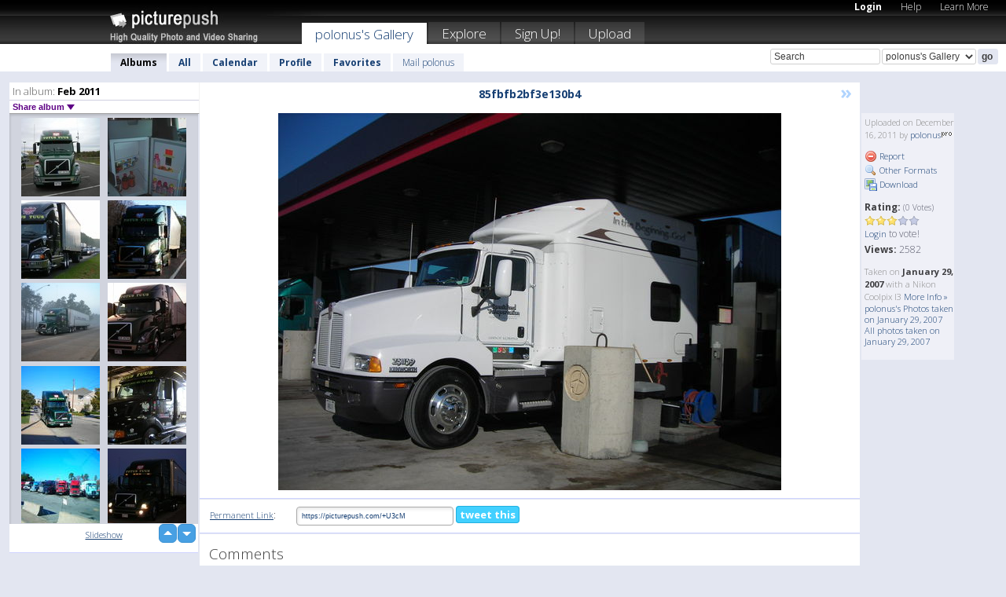

--- FILE ---
content_type: text/html; charset=UTF-8
request_url: https://polonus.picturepush.com/thumbs_page.php?alid=138684&page=4
body_size: 655
content:

    
        
    
    
        <div class="thumb">
<a class="link" e:behave="tooltip" id="img7163729" e:tiptext="ed0724ed9df9c68c<br />2011-12-16 01:49:26" e:transform="nav" href="https://polonus.picturepush.com/album/138684/7163729/Feb-2011/ed0724ed9df9c68c.html" e:href="/album/138684/detail/7163729" e:target="column2" e:highlight="true" onclick="var e=fix_e(arguments[0]); if(elem('massmenu')){elem('massmenu').activate('sel_7163729',e)};">
        
        
        
        <img height="100" width="100" alt="ed0724ed9df9c68c - Feb 2011" src="https://www1.picturepush.com/photo/a/7163729/100c/Feb-2011/ed0724ed9df9c68c.jpg?v0" /></a>
        
            <div class="data"> 
            
            </div>
        </div><div class="thumb">
<a class="link" e:behave="tooltip" id="img7163728" e:tiptext="f5cc0aa18ca079db<br />2011-12-16 01:49:23" e:transform="nav" href="https://polonus.picturepush.com/album/138684/7163728/Feb-2011/f5cc0aa18ca079db.html" e:href="/album/138684/detail/7163728" e:target="column2" e:highlight="true" onclick="var e=fix_e(arguments[0]); if(elem('massmenu')){elem('massmenu').activate('sel_7163728',e)};">
        
        
        
        <img height="100" width="100" alt="f5cc0aa18ca079db - Feb 2011" src="https://www1.picturepush.com/photo/a/7163728/100c/Feb-2011/f5cc0aa18ca079db.jpg?v0" /></a>
        
            <div class="data"> 
            
            </div>
        </div><div class="thumb">
<a class="link" e:behave="tooltip" id="img7163708" e:tiptext="0ddac39b2d49e8d4<br />2011-12-16 01:11:01" e:transform="nav" href="https://polonus.picturepush.com/album/138684/7163708/Feb-2011/0ddac39b2d49e8d4.html" e:href="/album/138684/detail/7163708" e:target="column2" e:highlight="true" onclick="var e=fix_e(arguments[0]); if(elem('massmenu')){elem('massmenu').activate('sel_7163708',e)};">
        
        
        
        <img height="100" width="100" alt="0ddac39b2d49e8d4 - Feb 2011" src="https://www1.picturepush.com/photo/a/7163708/100c/Feb-2011/0ddac39b2d49e8d4.jpg?v0" /></a>
        
            <div class="data"> 
            
            </div>
        </div><div class="thumb">
<a class="link" e:behave="tooltip" id="img7163707" e:tiptext="1f607ad774619837<br />2011-12-16 01:10:58" e:transform="nav" href="https://polonus.picturepush.com/album/138684/7163707/Feb-2011/1f607ad774619837.html" e:href="/album/138684/detail/7163707" e:target="column2" e:highlight="true" onclick="var e=fix_e(arguments[0]); if(elem('massmenu')){elem('massmenu').activate('sel_7163707',e)};">
        
        
        
        <img height="100" width="100" alt="1f607ad774619837 - Feb 2011" src="https://www1.picturepush.com/photo/a/7163707/100c/Feb-2011/1f607ad774619837.jpg?v0" /></a>
        
            <div class="data"> 
            
            </div>
        </div><div class="thumb">
<a class="link" e:behave="tooltip" id="img7163706" e:tiptext="3dcf72a3a6c8e624<br />2011-12-16 01:10:56" e:transform="nav" href="https://polonus.picturepush.com/album/138684/7163706/Feb-2011/3dcf72a3a6c8e624.html" e:href="/album/138684/detail/7163706" e:target="column2" e:highlight="true" onclick="var e=fix_e(arguments[0]); if(elem('massmenu')){elem('massmenu').activate('sel_7163706',e)};">
        
        
        
        <img height="100" width="100" alt="3dcf72a3a6c8e624 - Feb 2011" src="https://www1.picturepush.com/photo/a/7163706/100c/Feb-2011/3dcf72a3a6c8e624.jpg?v0" /></a>
        
            <div class="data"> 
            
            </div>
        </div><div class="thumb">
<a class="link" e:behave="tooltip" id="img7163705" e:tiptext="4b92fdf0900c7de3<br />2011-12-16 01:10:54" e:transform="nav" href="https://polonus.picturepush.com/album/138684/7163705/Feb-2011/4b92fdf0900c7de3.html" e:href="/album/138684/detail/7163705" e:target="column2" e:highlight="true" onclick="var e=fix_e(arguments[0]); if(elem('massmenu')){elem('massmenu').activate('sel_7163705',e)};">
        
        
        
        <img height="100" width="100" alt="4b92fdf0900c7de3 - Feb 2011" src="https://www1.picturepush.com/photo/a/7163705/100c/Feb-2011/4b92fdf0900c7de3.jpg?v0" /></a>
        
            <div class="data"> 
            
            </div>
        </div>    


        
        
    
    


--- FILE ---
content_type: text/html; charset=UTF-8
request_url: https://polonus.picturepush.com/thumbs_page.php?alid=138684&page=5
body_size: 655
content:

    
        
    
    
        <div class="thumb">
<a class="link" e:behave="tooltip" id="img7163704" e:tiptext="4bf6644ecc5872a0<br />2011-12-16 01:10:51" e:transform="nav" href="https://polonus.picturepush.com/album/138684/7163704/Feb-2011/4bf6644ecc5872a0.html" e:href="/album/138684/detail/7163704" e:target="column2" e:highlight="true" onclick="var e=fix_e(arguments[0]); if(elem('massmenu')){elem('massmenu').activate('sel_7163704',e)};">
        
        
        
        <img height="100" width="100" alt="4bf6644ecc5872a0 - Feb 2011" src="https://www1.picturepush.com/photo/a/7163704/100c/Feb-2011/4bf6644ecc5872a0.jpg?v0" /></a>
        
            <div class="data"> 
            
            </div>
        </div><div class="thumb">
<a class="link" e:behave="tooltip" id="img7163703" e:tiptext="4c85712c37ce96e8<br />2011-12-16 01:10:48" e:transform="nav" href="https://polonus.picturepush.com/album/138684/7163703/Feb-2011/4c85712c37ce96e8.html" e:href="/album/138684/detail/7163703" e:target="column2" e:highlight="true" onclick="var e=fix_e(arguments[0]); if(elem('massmenu')){elem('massmenu').activate('sel_7163703',e)};">
        
        
        
        <img height="100" width="100" alt="4c85712c37ce96e8 - Feb 2011" src="https://www1.picturepush.com/photo/a/7163703/100c/Feb-2011/4c85712c37ce96e8.jpg?v0" /></a>
        
            <div class="data"> 
            
            </div>
        </div><div class="thumb">
<a class="link" e:behave="tooltip" id="img7163702" e:tiptext="5d48bb2d582c6ea0<br />2011-12-16 01:10:45" e:transform="nav" href="https://polonus.picturepush.com/album/138684/7163702/Feb-2011/5d48bb2d582c6ea0.html" e:href="/album/138684/detail/7163702" e:target="column2" e:highlight="true" onclick="var e=fix_e(arguments[0]); if(elem('massmenu')){elem('massmenu').activate('sel_7163702',e)};">
        
        
        
        <img height="100" width="100" alt="5d48bb2d582c6ea0 - Feb 2011" src="https://www1.picturepush.com/photo/a/7163702/100c/Feb-2011/5d48bb2d582c6ea0.jpg?v0" /></a>
        
            <div class="data"> 
            
            </div>
        </div><div class="thumb">
<a class="link" e:behave="tooltip" id="img7163701" e:tiptext="29c931b98898f39d<br />2011-12-16 01:10:43" e:transform="nav" href="https://polonus.picturepush.com/album/138684/7163701/Feb-2011/29c931b98898f39d.html" e:href="/album/138684/detail/7163701" e:target="column2" e:highlight="true" onclick="var e=fix_e(arguments[0]); if(elem('massmenu')){elem('massmenu').activate('sel_7163701',e)};">
        
        
        
        <img height="100" width="100" alt="29c931b98898f39d - Feb 2011" src="https://www1.picturepush.com/photo/a/7163701/100c/Feb-2011/29c931b98898f39d.jpg?v0" /></a>
        
            <div class="data"> 
            
            </div>
        </div><div class="thumb">
<a class="link" e:behave="tooltip" id="img7163700" e:tiptext="71d8c7d3720b5859<br />2011-12-16 01:10:39" e:transform="nav" href="https://polonus.picturepush.com/album/138684/7163700/Feb-2011/71d8c7d3720b5859.html" e:href="/album/138684/detail/7163700" e:target="column2" e:highlight="true" onclick="var e=fix_e(arguments[0]); if(elem('massmenu')){elem('massmenu').activate('sel_7163700',e)};">
        
        
        
        <img height="100" width="100" alt="71d8c7d3720b5859 - Feb 2011" src="https://www1.picturepush.com/photo/a/7163700/100c/Feb-2011/71d8c7d3720b5859.jpg?v0" /></a>
        
            <div class="data"> 
            
            </div>
        </div><div class="thumb">
<a class="link" e:behave="tooltip" id="img7163699" e:tiptext="640c56ba81b961a5<br />2011-12-16 01:10:36" e:transform="nav" href="https://polonus.picturepush.com/album/138684/7163699/Feb-2011/640c56ba81b961a5.html" e:href="/album/138684/detail/7163699" e:target="column2" e:highlight="true" onclick="var e=fix_e(arguments[0]); if(elem('massmenu')){elem('massmenu').activate('sel_7163699',e)};">
        
        
        
        <img height="100" width="100" alt="640c56ba81b961a5 - Feb 2011" src="https://www1.picturepush.com/photo/a/7163699/100c/Feb-2011/640c56ba81b961a5.jpg?v0" /></a>
        
            <div class="data"> 
            
            </div>
        </div>    


        
        
    
    


--- FILE ---
content_type: text/html; charset=UTF-8
request_url: https://polonus.picturepush.com/thumbs_page.php?alid=138684&page=6
body_size: 649
content:

    
        
    
    
        <div class="thumb">
<a class="link" e:behave="tooltip" id="img7163698" e:tiptext="4053df76adadc389<br />2011-12-16 01:10:34" e:transform="nav" href="https://polonus.picturepush.com/album/138684/7163698/Feb-2011/4053df76adadc389.html" e:href="/album/138684/detail/7163698" e:target="column2" e:highlight="true" onclick="var e=fix_e(arguments[0]); if(elem('massmenu')){elem('massmenu').activate('sel_7163698',e)};">
        
        
        
        <img height="100" width="100" alt="4053df76adadc389 - Feb 2011" src="https://www1.picturepush.com/photo/a/7163698/100c/Feb-2011/4053df76adadc389.jpg?v0" /></a>
        
            <div class="data"> 
            
            </div>
        </div><div class="thumb">
<a class="link" e:behave="tooltip" id="img7163697" e:tiptext="9120e7837283330b<br />2011-12-16 01:10:31" e:transform="nav" href="https://polonus.picturepush.com/album/138684/7163697/Feb-2011/9120e7837283330b.html" e:href="/album/138684/detail/7163697" e:target="column2" e:highlight="true" onclick="var e=fix_e(arguments[0]); if(elem('massmenu')){elem('massmenu').activate('sel_7163697',e)};">
        
        
        
        <img height="100" width="100" alt="9120e7837283330b - Feb 2011" src="https://www1.picturepush.com/photo/a/7163697/100c/Feb-2011/9120e7837283330b.jpg?v0" /></a>
        
            <div class="data"> 
            
            </div>
        </div><div class="thumb">
<a class="link" e:behave="tooltip" id="img7163696" e:tiptext="b864c69aa93636bb<br />2011-12-16 01:10:25" e:transform="nav" href="https://polonus.picturepush.com/album/138684/7163696/Feb-2011/b864c69aa93636bb.html" e:href="/album/138684/detail/7163696" e:target="column2" e:highlight="true" onclick="var e=fix_e(arguments[0]); if(elem('massmenu')){elem('massmenu').activate('sel_7163696',e)};">
        
        
        
        <img height="100" width="100" alt="b864c69aa93636bb - Feb 2011" src="https://www1.picturepush.com/photo/a/7163696/100c/Feb-2011/b864c69aa93636bb.jpg?v0" /></a>
        
            <div class="data"> 
            
            </div>
        </div><div class="thumb">
<a class="link" e:behave="tooltip" id="img7163695" e:tiptext="bf4babc94b845f9f<br />2011-12-16 01:10:23" e:transform="nav" href="https://polonus.picturepush.com/album/138684/7163695/Feb-2011/bf4babc94b845f9f.html" e:href="/album/138684/detail/7163695" e:target="column2" e:highlight="true" onclick="var e=fix_e(arguments[0]); if(elem('massmenu')){elem('massmenu').activate('sel_7163695',e)};">
        
        
        
        <img height="100" width="100" alt="bf4babc94b845f9f - Feb 2011" src="https://www1.picturepush.com/photo/a/7163695/100c/Feb-2011/bf4babc94b845f9f.jpg?v0" /></a>
        
            <div class="data"> 
            
            </div>
        </div><div class="thumb">
<a class="link" e:behave="tooltip" id="img7163694" e:tiptext="c901e29556d0e399<br />2011-12-16 01:10:21" e:transform="nav" href="https://polonus.picturepush.com/album/138684/7163694/Feb-2011/c901e29556d0e399.html" e:href="/album/138684/detail/7163694" e:target="column2" e:highlight="true" onclick="var e=fix_e(arguments[0]); if(elem('massmenu')){elem('massmenu').activate('sel_7163694',e)};">
        
        
        
        <img height="100" width="100" alt="c901e29556d0e399 - Feb 2011" src="https://www1.picturepush.com/photo/a/7163694/100c/Feb-2011/c901e29556d0e399.jpg?v0" /></a>
        
            <div class="data"> 
            
            </div>
        </div><div class="thumb">
<a class="link" e:behave="tooltip" id="img7163693" e:tiptext="cedd703574770a6e<br />2011-12-16 01:10:18" e:transform="nav" href="https://polonus.picturepush.com/album/138684/7163693/Feb-2011/cedd703574770a6e.html" e:href="/album/138684/detail/7163693" e:target="column2" e:highlight="true" onclick="var e=fix_e(arguments[0]); if(elem('massmenu')){elem('massmenu').activate('sel_7163693',e)};">
        
        
        
        <img height="100" width="100" alt="cedd703574770a6e - Feb 2011" src="https://www1.picturepush.com/photo/a/7163693/100c/Feb-2011/cedd703574770a6e.jpg?v0" /></a>
        
            <div class="data"> 
            
            </div>
        </div>    


        
        
    
    
